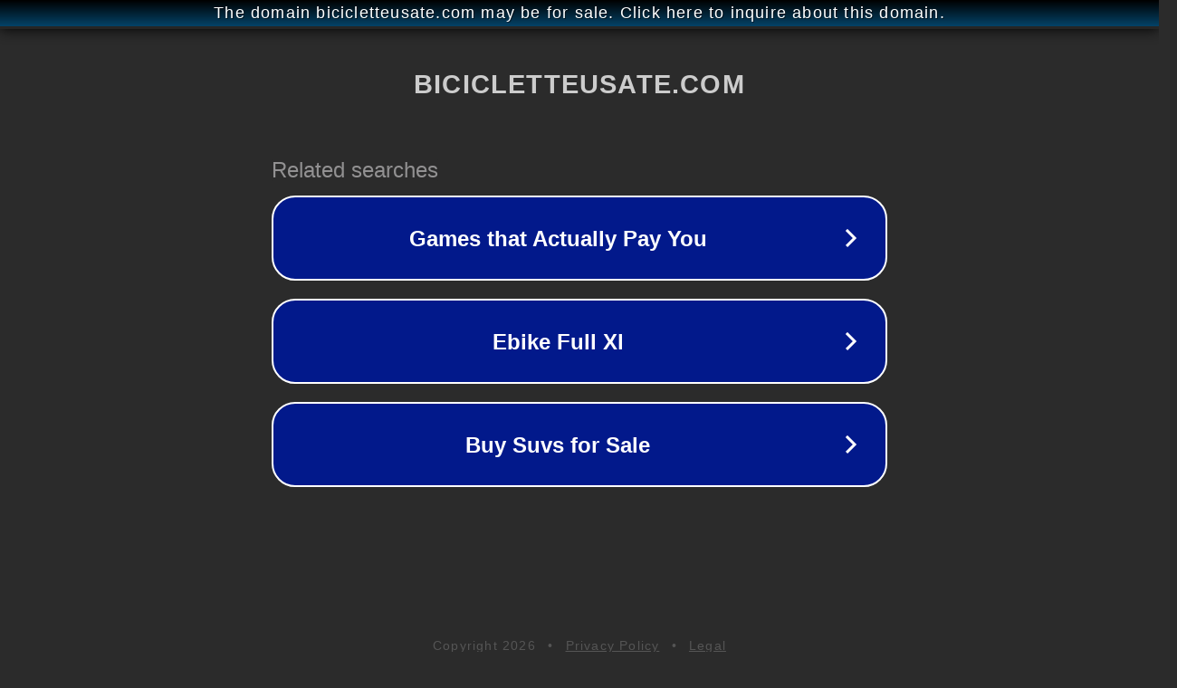

--- FILE ---
content_type: text/html; charset=utf-8
request_url: http://bicicletteusate.com/
body_size: 1058
content:
<!doctype html>
<html data-adblockkey="MFwwDQYJKoZIhvcNAQEBBQADSwAwSAJBANDrp2lz7AOmADaN8tA50LsWcjLFyQFcb/P2Txc58oYOeILb3vBw7J6f4pamkAQVSQuqYsKx3YzdUHCvbVZvFUsCAwEAAQ==_w9LxYwPG9CProrLr6VhOA7e3482r73jcsIAIzhDgN90VKtU8+rdcBv0GSKZPDSI42/VULI122NRBwKoZpvYHYg==" lang="en" style="background: #2B2B2B;">
<head>
    <meta charset="utf-8">
    <meta name="viewport" content="width=device-width, initial-scale=1">
    <link rel="icon" href="[data-uri]">
    <link rel="preconnect" href="https://www.google.com" crossorigin>
</head>
<body>
<div id="target" style="opacity: 0"></div>
<script>window.park = "[base64]";</script>
<script src="/bhOCJngtv.js"></script>
</body>
</html>
